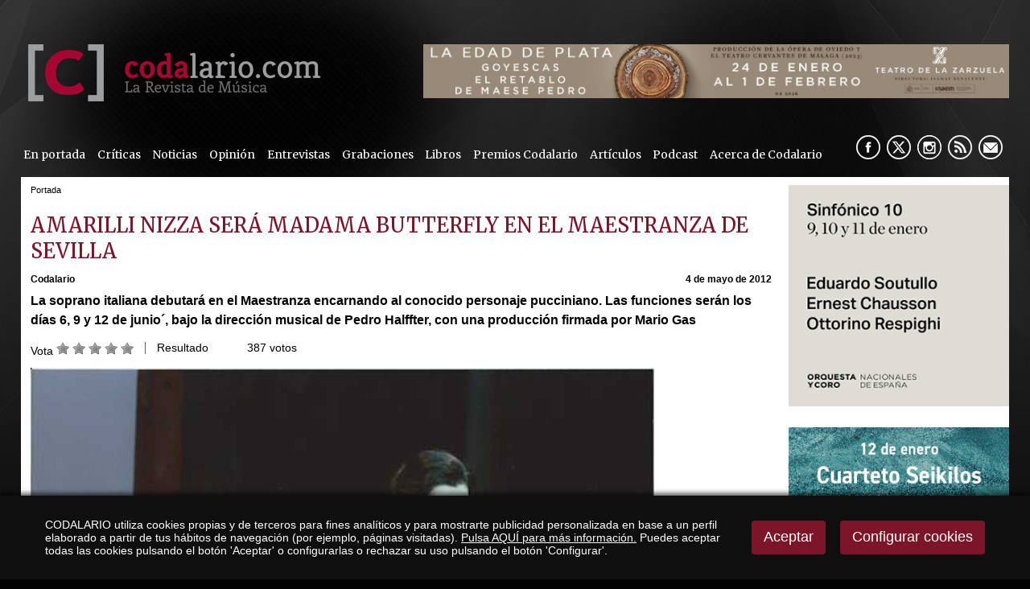

--- FILE ---
content_type: application/javascript
request_url: https://www.codalario.com/v_portal/javascript/cookies-load.js
body_size: 689
content:
/**
* En este archivo se van a ejecutar todos los códigos Java Script relacionados con la política de cookies que se tengan que ejecutar en el load
**/

jQuery(document).ready(function($){    
  		
  	// Cookie setting script wrapper
		var cookieScripts = function () {
			// Internal javascript called
		
			// Loading external javascript file
			$.cookiesDirective.loadScript({
				uri:'external.js',
				appendTo: 'eantics'
			});
		}
			
		$.cookiesDirective({
			privacyPolicyUri: '/'+gb_carpeta_url+gb_v+'/apartados/apartado.asp?te='+gb_te_cookie,
			privacyPolicytxt: gb_txcookie2,
			position : 'bottom',
			duration: 99999,
			message:gb_txcookie1,
			limit: 0,
			scriptWrapper: cookieScripts, 
			cookieScripts: gb_mensj_cookie_ext, 
			backgroundColor: '#000000',
			fontColor: '#FFFFFF',
			linkColor: gb_color_enlace
			
		});
    
});
